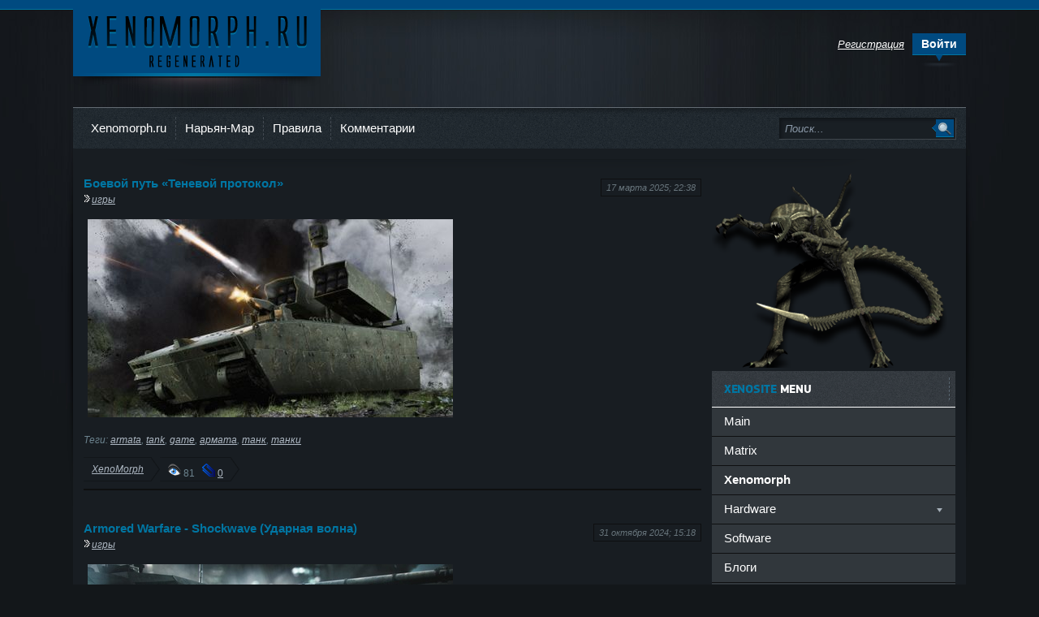

--- FILE ---
content_type: text/css
request_url: https://xenomorph.ru/templates/xengemini/style/styles.css
body_size: 6305
content:
html,body,div,ul,ol,li,dl,dt,dd,h1,h2,h3,h4,h5,h6,pre,form,p,blockquote,fieldset,input { margin: 0; padding: 0; }
body { background: #13171A url("../images/pagebgtop.jpg") no-repeat 50% 0; color: #CEC6CE; word-wrap: break-word; }

h1, h2, h3, h4, h5 { line-height: normal; }
h1 { font-size: 1.25em; } h2 { font-size: 1.2em; } h3 { font-size: 1.15em; } h4 { font-size: 1.1em; } h5 { font-size: 1em; }

a { color: #aeb8c3; text-decoration: underline; }
a:hover { text-decoration: none; }
a img  { border: 0 none; }

input, textarea, select, button, body { font: 13px/17px "Trebuchet MS", Arial, Helvetica, sans-serif; }
input, textarea, select, button, a { outline: none; }
@font-face {
	font-family: 'PFSquareSansProBold';
	src: url('../fonts/pfsquare-webfont.eot');
	src: local('PF Square Sans Pro'), local('../fonts/PFSquareSansProBold'), url('../fonts/pfsquare-webfont.woff') format('woff'), url('../fonts/pfsquare-webfont.ttf') format('truetype'), url('../fonts/pfsquare-webfont.svg#webfontIlJz4VNr') format('svg');
	font-weight: bold;
	font-style: normal;
}

p { margin-bottom: 0.4em; }
hr { border: 0 none; border-top: 1px solid #dbe8ed; height: 1px; }
ul { margin: 0 0 18px 2em; list-style: disc outside; }
ol { margin: 0 0 18px 2.1em; list-style: decimal; }

.reset, .reset li { list-style: none; padding: 0; margin: 0; }

.clr { clear: both; }
.thide, .htmenu span { overflow: hidden; display: block; height: 0; line-height: normal; }
table.userstop, table.pm, table.tableform, table.calendar { border-collapse: collapse; border-spacing: 0;}
.lcol, .rcol, form { display: inline; }
.lcol { float: left; } .rcol { float: right; }
.small { font-size: 0.9em; }
.pink { color: #d51e44; }

.wrapper { max-width: 1120px; width: 92%; text-align: left; margin: 0 auto; }
.wwide { width: 100%; }
.wrapper, .wwide { min-width: 990px; }

/*---header---*/
.topline { height: 13px; font: 1px/1px sans-serif; background: url("../images/topline.png"); }
#header { height: 119px; padding: 0 0 0 322px; }
	
	/*---logotype---*/
	#header h1 { margin: -8px 0 0 -322px; width: 305px; float: left; padding: 0 17px 31px 0; background: url("../images/logoshadow.png") no-repeat 0 100%; }
		#header h1 a { display: block; width: 305px; padding-top: 89px; background: url("../images/logotype.png"); }
	
	#header .rcol { padding-top: 28px; width: 100%; }

	/*---������ ���.�����---*/
	.headsoc { margin-right: 17px; }
	.headsoc a { float: left; padding-top: 35px; width: 35px; background: url("../images/headsoc.png") no-repeat; }
		.headsoc .twit { background-position: 0 0; } .headsoc .twit:hover { background-position: 0 -35px; }
		.headsoc .vkon { background-position: -35px 0; } .headsoc .vkon:hover { background-position: -35px -35px; }

	/*---headlinks---*/
	.headlinks { margin-top: 6px; overflow: hidden; }
	.headlinks ul, .headlinks ul li, .headlinks, .headsoc, .headsoc a, ul.loginbox li { float: left; }
	.headlinks ul { margin-left: -11px; }
		.headlinks ul li { background: url("../images/headlinks.png") no-repeat 0 70%; padding: 0 10px 0 11px; }
		.headlinks ul a, ul.loginbox li a { color: #fff; }

/*---login---*/
.loginbox { display: inline; }
.loginbox ul.loginbox { float: right; height: 27px; }
ul.loginbox { line-height: 27px; }
	ul.loginbox li { margin-left: 10px; }
	.loginbtn a { text-decoration: none; font-size: 1.1em; display: block; width: 66px; padding-bottom: 17px; background: url("../images/loginbtn.png") no-repeat 50% 0; }
		.loginbtn a b { text-align: center; display: block; cursor: pointer; height: 26px; background-color: #004a80; }

		.loginbtn a:hover { background-position: 50% 100%; }
		.loginbtn a:hover b { background-color: #0076a3; }

.logform li.lfield { margin-bottom: 10px; }
.logform li.lbtn { text-align: center; }
/*.logform li.lfield input { width: 265px; }*/


/*---Shadows---*/
.shadlr { width: 100%; background: url("../images/shadlr.png") no-repeat; }
	.shadlr .shadlr { background-position: 100% 0; }
		
	.container { margin: 0 10px; }

/*---Menu---*/
.darkbg { background: #222a30 url("../images/darkbg.png"); }
#menubar { padding: 0 12px; height: 50px; border-top: 1px solid #646c74; background: url("../images/topshd.png") no-repeat 50% 0; }
	#menubar .lcol, #menubar .lcol ul, #menubar .lcol ul li, #menubar .lcol ul a { float: left; }
	#menubar .lcol { overflow: hidden; height: 50px; }
		#menubar .lcol ul { font-size: 1.15em; line-height: 49px; margin-left: -2px; }
			#menubar .lcol ul li { background: url("../images/mbar.png") no-repeat; }
			#menubar .lcol ul a { padding: 0 11px 0 12px; color: #fff; height: 50px; text-decoration: none; }
			#menubar .lcol ul a:hover { color: #0076a3; background: url("../images/mbar.png") no-repeat 50% 100%; }

	/*---search---*/
	.searchbar { margin-top: 12px; border: 1px solid #3f464c; border-width: 0 1px 1px 0; float: right; width: 217px; height: 26px; background: #191f24 url("../images/search.png") no-repeat; }
		.searchbar li { float: left; height: 26px; }
		.searchbar .lfield { width: 180px; padding-left: 7px; overflow: hidden; }
			.searchbar .lfield input { font-style: italic; color: #8b99a8; float: left; height: 15px; width: 180px; border: 0 none; background: none; margin-top: 6px; }
		
		.searchbar .lbtn input { width: 30px; height: 26px; background: #004a80 url("../images/search.png") no-repeat 0 -26px; }
			.searchbar .lbtn input:hover { background-position: -30px -26px; }
				
/*---BodyTemplate---*/
.body { background: #181D22; border: 13px solid #181D22; }

	.vsep { background: url("../images/vsep.png") no-repeat 50% 0; padding: 13px 313px 0 0; }

		#sidebar { padding-left: 13px; width: 300px; margin: 0 -313px 0 0; }
		#midside { width: 100%; }
		#midside img { max-width: 630px; }

/*---Slider---*/
#slides, .slides_container { height: 278px; position: relative; }
.slides_container { background: url("../images/loading.gif") no-repeat 50% 50%; /*border-bottom: 1px solid #0076a3;*/ width: 100%; overflow:hidden; }
#slides { border-bottom: /*8*/0px solid #004a80; margin-bottom: 7px; }
	#slides .next, #slides .prev { position: absolute; top: 114px; width: 50px; padding-top: 60px; display: block; z-index: 101; background: url("../images/nextprev.png"); }
	#slides .next { background-position: 0 0; left: -23px; }	#slides .next:hover { background-position: 0 -60px; }
	#slides .prev { background-position: -50px 0; right: -23px; }	#slides .prev:hover { background-position: -50px -60px; }
	
/*---buttons---*/
.fbutton, .vresult { border: 0 none; background: none; cursor: pointer; }
	.fbutton { font-size: 1.1em; margin-bottom: 2px; border: 1px solid #bcc5c9; width: 106px; height: 31px; color: #CCC; padding: 2px 0 5px 0; background: #1d1d1d url("../images/fbutton.png") repeat-x 0 100%; font-weight: bold; }
		.fbutton:hover, .vresult:hover { background-position: 0 -14px;
			-moz-box-shadow: 0 1px 5px -2px black;
			-webkit-box-shadow: 0 1px 5px -2px black;
			box-shadow: 0 1px 5px -2px black;
		}
	button.fbutton span { cursor: pointer; display: block; }

/*---blocks---*/
.block { background-color: #31373C; margin: 0 0 14px 0; width: 300px; }
	.block .dcont { padding: 15px 0; margin: 0 15px; }

		.block .dtop { overflow: hidden; background: url("../images/btlblocks.png") no-repeat; padding: 0 15px; height: 44px; border-bottom: 1px solid #fff; }
		.block .dtop .btl { margin-top: 14px; }
			h4.btl { font-size-adjust: 0.49; letter-spacing: -0.018em; font: bold 15px/normal 'PFSquareSansProBold', sans-serif;  text-transform: uppercase; color: #fff; }
			h4.btl span { color: #0076a3; }

		/*---RightMenu---*/
		#slidemenu { font-size: 1.15em; }
		#slidemenu li a, #slidemenu li span { text-decoration: none; color: #ffffff; display: block; border-bottom: 1px solid #0e0f10; padding: 0 15px; height: 35px; line-height: 34px; }
			#slidemenu li span { cursor: pointer; background: url("../images/slidemenu.png") no-repeat 100% 0; }
			#slidemenu li a:hover, #slidemenu li span:hover { color: #000000; background-color: #004a80; }
				#slidemenu li.selected span { color: #fff; border-top: 1px solid #0076a3; height: 34px; line-height: 32px; background-color: #004a80; background-position: 100% -38px; }
		
				#slidemenu li.submenu { overflow: hidden; }
				#slidemenu li.submenu ul { overflow: hidden; border-bottom: 1px solid #fff; background-color: #0e0f10; margin: 0; padding: 5px 15px; list-style: none; }
					#slidemenu li.submenu ul a { border: 0 none; width: 100%; padding: 0; font-size: 0.8em; line-height: normal; height: auto; }
					#slidemenu li.submenu ul li { background: url("../images/gdot.png") no-repeat 0 8px; padding-left: 7px; }

		#rightmenu .linesbg { border-top: 2px solid #c5cbd3; }
			#rightmenu .linesbg ul { min-height: 54px; background: url("../images/whitelogo.png") no-repeat 100% 50%; }
			.linesbg { padding: 15px; background: #ccd2d7 url("../images/linesbg.png"); }
		
	/*---change-skin---*/
	#change-skin { background-color: #b1bbc5; position: relative; height: 44px; }
	.change-skin { background: url("../images/change-skin.png") no-repeat; padding: 15px 26px 0 30px; width: 257px; height: 40px; position: absolute; top: -5px; left: 0; }
		.change-skin .btl { float: left; margin-top: 5px; }
		.change-skin .rcol { width: 128px; }
		.change-skin select { font-size: 0.9em; background-color: #eff2f4; width: 128px; height: 24px; padding: 2px; border: 1px solid #879fb3; }

	/*---Votes---*/
	#bvote .dtop { border: 0 none; }
		.vtitle { border-top: 1px solid #003962; color: #fff; position: relative; margin: 0; padding: 10px 15px 14px 15px; color: #fff; background: #d11d40 url("../images/vtitle.png"); }
		.vtitle b { position: absolute; top: -10px; right: 25px; padding-top: 10px; width: 16px; background: url("../images/varrow.png"); }

	#bvote .fbutton, .vresult { float: left; margin-right: 5px; }
	.vresult { width: 32px; height: 31px; padding: 0; background: url("../images/vresult.png") no-repeat 100% 0; }
		.vresult:hover { background-position: 0 -31px; }

		.vote, #dle-poll-list div { clear: both; padding: 2px 0 2px 2px; }
		.vote input, #dle-poll-list div input { vertical-align: middle; margin: 0; padding: 0; width: 14px; height: 14px; margin-right: 4px; }
		#dle-poll-list { padding: 10px 0; text-align: left; }
	
	/*---Informer---*/
	.informer { padding: 10px 15px 14px 15px; border-bottom: 1px solid #fff; }
	.informer:hover { background-color: #f1f5f7; }
		.informer p a { color: #004a80; }

	/*---Popular news---*/
	.redb { border-bottom: 1px solid #e7617d; background: #004a80 url("../images/redb.png") no-repeat 100% 0; position: relative; width: 323px; margin-right: -23px; }
		.redb .dbtm { position: absolute; right: 0; bottom: -10px; padding-top: 9px; width: 323px; background: url("../images/redbtm.png") no-repeat; }
		.redb .btl { margin-bottom: 12px; }
		.redb ul { margin: 0; list-style: none; }
			.redb li { padding-left: 9px; background: url("../images/wdot.png") no-repeat 2px 10px; }
			.redb a { padding: 1px 0; display: block; width: 100%; color: #f9e2e6; }
			.redb a:hover, .redb { color: #fff; }
			
	/*--- TOP Xeno ---*/
	.topxen { position: relative; }
		.topxen .btl { margin-bottom: 2px; }
		.topxen ul { margin: 0; list-style: none; padding:10px;}
			.topxen li { padding-left: 9px; background: url("../images/wdot.png") no-repeat 2px 10px; }
			.topxen a { /*padding: 1px 0; display: block; width: 100%;*/ color: #6C838E; }
			.topxen a:hover, .topxen { color: #fff; }

	
	
	
	
			

/*---footbox---*/
#footbox { position: relative; overflow: hidden; padding: 25px 0; background: url("../images/fboxshd.png") repeat-x; }
.ribbon { position: absolute; right: 23px; top: 0; padding-top: 36px; width: 56px; background: url("../images/ribbon.png"); }
	.fbox { margin-left: -1px; float: left; width: 33.3%; min-height: 110px; background: url("../images/fbox.png") no-repeat; }
		.fbox .dcont { margin: 0 25px; color: #fff; }
		.fbox .dcont a { color: #fff; }
		.fbox .btl { margin-bottom: 0.4em; }

		.fmenu li { padding-left: 7px; background: url("../images/rdot.png") no-repeat 0 8px; }

/*---������ ��� �������---*/
.footbg { }

/*---footer---*/
/*#footer { height: 91px; background: #0e0f10; padding-left: 13px; }*/
#footer { height: 91px; background: #0e0f10; padding-left: 13px; background: url("../images/topshdft.png") repeat-x 50% 0;  background-position: 0px 65px; }
	#footer h2 { display: inline; }
		#footer h2 a { background: url("../images/logofoot.png") no-repeat; float: left; position: relative; top: -10px; padding-top: 91px; margin-right: 3px; width: 74px; }

	.counts { padding: 7px 25px 0 0; margin-top: 23px; width: 310px; height: 37px; background: url("../images/counts.png") no-repeat; float: right; }
	.counts ul { float: right; }
		.counts ul li { float: right; width: 88px; height: 31px; margin-left: 5px; opacity:0.5; -moz-opacity:0.5; filter:alpha(opacity=50); }
		.counts ul li:hover { opacity: 1.0; -moz-opacity: 1.0; filter:alpha(opacity=100); }

	.copyright { margin-top: 29px; float: left; }

	.shadow { height: 80px; background: url("../images/shadow.png") no-repeat 50% 0; }

/*---����������� ����� ��������---*/
/*---���������� �������� � Speedbar---*/
.lines { font-size: 0.9em; margin-bottom: 13px; padding: 13px; border: 1px solid #31373C; background: #fff url("../images/lines.png"); }
	.sortn { text-align: center; } .sortn img { vertical-align: middle; }

/*---Center Banner---*/
.hbanner { padding-bottom: 29px; background: url("../images/shadlite.png") no-repeat 50% 100%; }

/*---������� ����������---*/
.base { border-bottom: 2px solid #0e0f10; padding-top: 8px; margin-bottom: 30px; }
.base .btl { margin-bottom: 0.2em; }
	.base .btl a, .base .btl { text-decoration: none; color: #0076a3; }
		.base .btl a:hover { color: #004a80; }

	.argcat { padding-left: 10px; color: #6c838e; background: url("../images/argcat.png") no-repeat 1px 3px; font-size: 0.9em; margin-bottom: 10px; }

	.argbox a { margin: 3px 0 0 8px; text-decoration: none; color: #67747b; font-size: 0.85em; float: right; color: #67747b; padding: 0 6px; height: 20px; line-height: 20px; border: 1px solid #0e0f10; }
		.argbox a:hover { background-color: #004a80; }

	.infbtn { margin: 3px 0 0 1px; float: right; position: relative; width: 22px; height: 22px; }
	.infbtn .thide { cursor: pointer; background: #004a80 url("../images/boxinfo.png"); padding-top: 22px; width: 22px; }
		.infbtn .thide:hover { background-position: 0 -44px; }
		.infbtn .thide.selected { background-position: 0 -22px; background-color: #c0cad2; }

			.infcont { z-index: 33; width: 180px; background-color: #dfe3e6; border: 2px solid #a6b5c0; position: absolute; top: 23px; right: 0; display: none; }
			.infcont ul { position: relative; list-style: none; font-size: 0.9em; color: #67747b; margin: 0 6px; padding: 5px 0; } 
			.editdate { font-size: 0.9em; background-color: #f1f2f3; padding: 6px; color: #67747b; }

		/*---ratebox---*/
		.ratebox { padding-top: 13px; display: block; height: 28px; text-align: center; background: #d6dce1 url("../images/ratebox.png") no-repeat 50% 0; }
			.ratebox ul { margin: 0; padding: 0; }
			.ratebox .rate { text-align: left; width: 85px; height: 17px; margin: 0 auto; overflow: hidden; }

	.storenumber, .maincont, .berrors, .basecont, .fullstory, .mass_comments_action { margin-bottom: 13px; text-align: justify;}
	.base .maincont { padding-top: 1px; /* 13px; border-top: 1px solid #dfe4e9; background: url("../images/shadlite.png") no-repeat 10px 1px;*/ }
	.maincont img { padding: 5px;border: none; }

	/*---����� � �����---*/
	.basetags { padding-top: 10px; font-size: 0.9em; color: #6c838e; }
	.basetags2 { padding-top: 10px; font-size: 1.0em; color: #E8E8E8; }
	.basetags2 span { color: #FFCC33; font-weight:bold; }
	.basetags2 a { color: #0076A3; }
.basetags3 { padding-top: 10px; padding-bottom: 10px; font-size: 1.25em; color: #E8E8E8;}
.basetags3 a { color: #0076A3; }
.basetags3 span { color: #FFCC33;}
	
	/*---��������� � �����---*/
	.mlink { height: 39px; }
	.fullstory .mlink { margin-bottom: 3px; }

	.argmore a, .argmore a b, .argback a, .argback a b { float: left; height: 39px; background: url("../images/argmore.png") no-repeat; }
	.argmore a, .argback a { padding-left: 23px; margin-left: -23px; line-height: 29px; color: #fff; text-decoration: none; }
		.argmore a b, .argback a b { cursor: pointer; padding-right: 42px; background-color: #004a80; background-position: 100% -39px; }
		
		.argmore a:hover { background-position: 0 -78px; }
			.argmore a:hover b { background-position: 100% -117px; }

		.argback a { background-position: 0 -156px; }
			.argback a b { background-color: #438fbf; background-position: 100% -195px; }
			.argback a:hover { background-position: 0 -234px; }
				.argback a:hover b { background-position: 100% -273px; }

	.argcoms, .argedit a { padding: 0 20px 0 10px; line-height: 29px; font-size: 0.9em; float: left; height: 30px; background: url("../images/argcoms.png") no-repeat 100% 0; }
	.argcoms { color: #6c838e; }

/*---��� ���� �����������:---*/
.related { padding-right: 120px; position: relative; border-top: 1px solid #bbbec0; }
.related h4.btl span { color: #32373d; }
	.frbtns { width: 106px; height: 46px; position: absolute; right: 16px; bottom: -7px; }
	.frbtns img { float: right; margin-left: 4px; }
	img.printlink { background: url("../dleimages/printlink.png") no-repeat; width: 49px; height: 46px; }
	a:hover img.printlink { background-position: 0 -46px; }

/*---����� ������---*/
.berrors { padding-left: 12px; background: #d7133b url("../images/berrors1.png") repeat-y; }
.berrors .berrors { color: #004a80; padding: 10px 13px; background: #0195cd url("../images/berrors.png"); }
	.berrors a { color: #004a80; }

/*---�������---*/
.tabmenu { height: 32px; border-bottom: 3px solid #7e8489; margin-bottom: 13px; }
	.tabmenu li { float: left; }
	.tabmenu a { padding: 0 13px; text-decoration: none; background-color: #e0e4e7; float: left; height: 30px; line-height: 30px; margin: 2px 2px 0 0; }
		.tabmenu a:hover { background-color: #f1f3f5; }
		.tabmenu a.selected { padding-bottom: 6px; position: relative; color: #fff; background: #7e8489 url("../images/tabarrow.png") no-repeat 50% 100%; height: 35px; line-height: 35px; margin: 0 2px 0 0; }

		.tabcont { display: none; }

/*---��������� �������---*/
.heading { font-size: 1.4em; line-height: normal; color: #004a80; margin-bottom: 10px; }

/*---�����������---*/
.bcomment { padding-left: 113px; margin-bottom: 20px; }
	.bcomment .lcol { position: relative; color: #7b878d; margin-left: -113px; padding-right: 13px; width: 100px; }
		.bcomment .lcol .arcom { position: absolute; top: 41px; right: 0; width: 9px; padding-top: 16px; background: url("../images/arcom.png"); }
		.bcomment .lcol h5, .bcomment .lcol h5 a { color: #0076a3; font-weight:bold; }
		.bcomment .lcol p { font-size: 0.8em; }
		.bcomment .lcol .avatar { padding: 4px; /*border: 1px solid #dce0e2;*/ overflow: hidden; margin-bottom: 0.8em; }
		.bcomment .lcol .avatar img {display: block; }
	
/*	.bcomment .rcol { min-height: 90px; background: #0E0F10 url("../images/combox.png") repeat-x 0 100%; width: 100%; }*/
	.bcomment .rcol { min-height: 90px; background: #0E0F10; width: 100%; }
		.combox { margin: 0 13px; padding: 13px 0; }
		.combox .infbtn { margin: 0 0 8px 13px; }
			.comedit { padding-top: 13px; color: #7a94a0; }
				.comedit .arg a { margin-right: 10px; font-size: 0.9em; height: 26px; line-height: 26px; float: left; color: #6b7c8a; }
			.selectmass { display: inline; }
				.selectmass input { float: right; margin-top: 10px; }

			.argreply a, .argreply a b { float: left; height: 26px; background: url("../images/argreply.png") no-repeat; }
			.argreply a { margin-right: 10px; line-height: 26px; text-decoration: none; text-shadow: 0 1px 0 #fff; color: #d51e44; font-size: 1.1em; }
				.argreply a b { background-position: 100% -26px; padding: 0 20px 0 10px; }
				.argreply a:hover { background-position: 0 -52px; }
				.argreply a:hover b { background-position: 100% -78px; }

			.signature { color: #6c7176; }
			.slink { color:#6c7176; font-size: 0.8em;}

/*---forms---*/
.brdform { padding: 3px; border: 1px solid #0e0f10; }
.baseform, .mass_comments_action { padding: 1px; background-color: #13171A; }
.mass_comments_action { padding: 10px 13px; }
	.baseform .dcont { padding: 13px 0; margin: 0 13px; }
	.baseform .dcont .heading { margin: 0; }

.tableform { width: 100%; }
	.tableform td { }
	.tableform td.label { width: 20%; vertical-align: top; padding-right: 0; font-weight: bold; }
	.fieldsubmit, .tableform td { padding: 10px 13px; border-top: 1px solid #181D22; }
	.addnews { font-weight: bold; }
	.impot { color: #d51e44; font-weight: normal; }
	.checkbox { padding: 4px 0; line-height: 1em; }
		.checkbox input { margin-top: -2px; vertical-align: middle; }

.f_input { width: 300px; padding: 1px; }
.f_textarea { width: 458px; }
.fieldtr select, .textin, .f_textarea, .f_input, .xfields textarea, .xprofile textarea,
.xfields input, .xprofile input, .xfields select, .xprofile select, .mass_comments_action select, .logform li.lfield input { padding: 2px; /*background: #fff url("../images/fields.png") repeat-x;*/ border: 1px solid #bcc0c2; }
.f_textarea, .editor_button select { padding: 0; }
.textin { padding: 2px; }

/*---search---*/
.searchstyle { width: 480px; }
.search { font-size: 11px; }
.searchtable fieldset legend { color: #404040; }
	
.searchitem { font-size: 0.9em; border-top: 1px solid #dbe8ed; padding: 10px 0; }

#searchuser, #searchinput { width: 90% !important; }

/*---Userinfo---*/
.userinfo { padding-left: 125px; }
	.rateui { width: 85px; height: 17px; margin: 0 auto; padding-top: 4px; }
	.userinfo .lcol { margin-left: -125px; width: 110px; padding-right: 15px; }
		.userinfo .lcol .avatar { margin-bottom: 10px; padding: 4px; background-color: #181D22; border: 1px solid #0e0f10; }
		.userinfo .lcol ul { font-size: 0.9em; }

	.userinfo .rcol { width: 100%; }
		.userinfo .rcol ul { list-style: none; margin-left: 0; }
		.userinfo .rcol ul li { margin-bottom: 0.2em; } 

		.ussep { padding-top: 12px; background: url("../images/ussep.png") no-repeat; }

/*---statistics---*/
.statistics { overflow: hidden; margin: 0; padding: 0; }
	.statistics ul.lcol { min-height: 71px; margin: 0 0 20px -1px; width: 33.3%; }
	.statistics ul.lcol li { padding: 0 15px 0 0; margin-bottom: 2px; }

/*---������������ ���������---*/
.storenumber { font-weight: bold; }
.basenavi { border-bottom: 1px solid #0e0f10; }
	.basenavi, .bnnavi, .navigation, .navigation a, .navigation span, .bnnavi, .nextprev, .nextprev .thide { float: left; }
	.bnnavi { border: 1px solid #181D22; height: 32px; background: #181D22 url("../images/fbutton.png") repeat-x 0 100%; }
		.navigation a { text-decoration: none; }
		.navigation a, .navigation span { /*background: url("../images/basenavi.png") no-repeat;*/ border-right: 1px solid #0e0f10; font-weight: bold; padding: 0 8px; height: 32px; line-height: 32px; }
		.navigation a, .navigation span.nav_ext { color: #ffffff; }
			.navigation a:hover { color: #0076a3; }
			.navigation span { background-color: #004a80; background-position: 0 -32px; color: #fff; }

		.nextprev .thide, .toptop { width: 32px; padding-top: 32px; background: url("../images/basenavi.png") no-repeat; }
		.nextprev a span { cursor: pointer; }

		.nextprev span .pnext { background-position: -32px -64px; }
		.nextprev a .pnext { background-position: -32px -96px; }

		.nextprev span .pprev { background-position: 0 -64px; }
		.nextprev a .pprev { background-position: 0 -96px; }
		
.ratebox2 {
  float: right;
}

.ratebox3 {
  float: right;
}

.ratebox ul, .ratebox ul li {
  float: left;
}

.ratebox2 ul, .ratebox2 ul li {
  float: left;
}

.ratebox3 ul, .ratebox3 ul li {
  float: left;
}


	.tag_list > span { margin: 0 2px 2px 0; }
		.tag_list > span, .tag_list > span > a { display: inline-block; }
		.tag_list > span > a {
			border: 1px solid #31373C;
			color: inherit;
			text-decoration: none !important;
			padding: 4px 8px;
			border-radius: 2px;
		}
		.tag_list > span > a:hover {
			background-color: #004A80;
			color: #3394e6;
			border-color: #0075A2;
			box-shadow: 0 3px 7px 0 rgba(0,0,0,0.2); -webkit-box-shadow: 0 3px 7px 0 rgba(0,0,0,0.2);
		}
		.tags_more { margin-top: 1em; }
		
.instagram-media, .twitter-tweet {display: inline-block !important;}